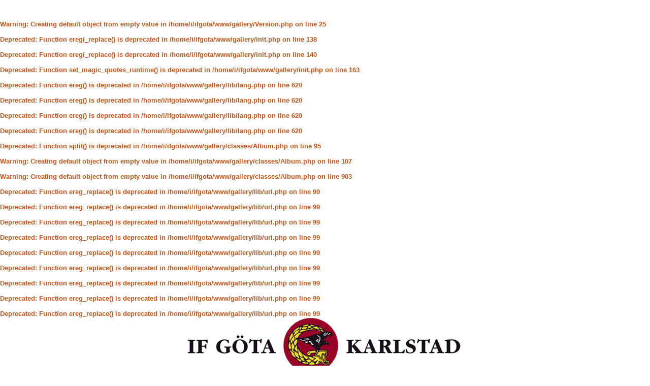

--- FILE ---
content_type: text/html; charset=UTF-8
request_url: http://w3.ifgota.se/gallery/arsmote-2006/06_G
body_size: 15398
content:
<br />
<b>Warning</b>:  Creating default object from empty value in <b>/home/i/ifgota/www/gallery/Version.php</b> on line <b>25</b><br />
<br />
<b>Deprecated</b>:  Function eregi_replace() is deprecated in <b>/home/i/ifgota/www/gallery/init.php</b> on line <b>138</b><br />
<br />
<b>Deprecated</b>:  Function eregi_replace() is deprecated in <b>/home/i/ifgota/www/gallery/init.php</b> on line <b>140</b><br />
<br />
<b>Deprecated</b>:  Function set_magic_quotes_runtime() is deprecated in <b>/home/i/ifgota/www/gallery/init.php</b> on line <b>163</b><br />
<br />
<b>Deprecated</b>:  Function ereg() is deprecated in <b>/home/i/ifgota/www/gallery/lib/lang.php</b> on line <b>620</b><br />
<br />
<b>Deprecated</b>:  Function ereg() is deprecated in <b>/home/i/ifgota/www/gallery/lib/lang.php</b> on line <b>620</b><br />
<br />
<b>Deprecated</b>:  Function ereg() is deprecated in <b>/home/i/ifgota/www/gallery/lib/lang.php</b> on line <b>620</b><br />
<br />
<b>Deprecated</b>:  Function ereg() is deprecated in <b>/home/i/ifgota/www/gallery/lib/lang.php</b> on line <b>620</b><br />
<br />
<b>Deprecated</b>:  Function split() is deprecated in <b>/home/i/ifgota/www/gallery/classes/Album.php</b> on line <b>95</b><br />
<br />
<b>Warning</b>:  Creating default object from empty value in <b>/home/i/ifgota/www/gallery/classes/Album.php</b> on line <b>107</b><br />
<br />
<b>Warning</b>:  Creating default object from empty value in <b>/home/i/ifgota/www/gallery/classes/Album.php</b> on line <b>903</b><br />
<br />
<b>Deprecated</b>:  Function ereg_replace() is deprecated in <b>/home/i/ifgota/www/gallery/lib/url.php</b> on line <b>99</b><br />
<br />
<b>Deprecated</b>:  Function ereg_replace() is deprecated in <b>/home/i/ifgota/www/gallery/lib/url.php</b> on line <b>99</b><br />
<!DOCTYPE html PUBLIC "-//W3C//DTD HTML 4.01 Transitional//EN" "http://www.w3.org/TR/html4/loose.dtd">
<html> 
<head>
  <title>IF G�tas Bildgalleri :: �rsm�te 2006/ Foto Ove Alfredsson :: 06_G</title>
  <meta http-equiv="content-style-type" content="text/css">
  <meta http-equiv="content-type" content="Mime-Type; charset=ISO-8859-1">
  <meta name="content-language" content="sv-SE">

  <link rel="stylesheet" type="text/css" href="http://w3.ifgota.se/gallery/css/base.css.default">
  <link rel="stylesheet" type="text/css" href="http://w3.ifgota.se/gallery/skins/white1/css/screen.css"><br />
<b>Deprecated</b>:  Function ereg_replace() is deprecated in <b>/home/i/ifgota/www/gallery/lib/url.php</b> on line <b>99</b><br />

  <link rel="shortcut icon" href="http://w3.ifgota.se/gallery/images/favicon.ico">
<br />
<b>Deprecated</b>:  Function ereg_replace() is deprecated in <b>/home/i/ifgota/www/gallery/lib/url.php</b> on line <b>99</b><br />

  <link rel="first" href="http://w3.ifgota.se/gallery/arsmote-2006/01_G"><br />
<b>Deprecated</b>:  Function ereg_replace() is deprecated in <b>/home/i/ifgota/www/gallery/lib/url.php</b> on line <b>99</b><br />

  <link rel="prev" href="http://w3.ifgota.se/gallery/arsmote-2006/05_G"><br />
<b>Deprecated</b>:  Function ereg_replace() is deprecated in <b>/home/i/ifgota/www/gallery/lib/url.php</b> on line <b>99</b><br />

  <link rel="next" href="http://w3.ifgota.se/gallery/arsmote-2006/07_G"><br />
<b>Deprecated</b>:  Function ereg_replace() is deprecated in <b>/home/i/ifgota/www/gallery/lib/url.php</b> on line <b>99</b><br />

  <link rel="last" href="http://w3.ifgota.se/gallery/arsmote-2006/18_G"><br />
<b>Deprecated</b>:  Function ereg_replace() is deprecated in <b>/home/i/ifgota/www/gallery/lib/url.php</b> on line <b>99</b><br />

  <link rel="up" href="http://w3.ifgota.se/gallery/arsmote-2006"><br />
<b>Deprecated</b>:  Function ereg_replace() is deprecated in <b>/home/i/ifgota/www/gallery/lib/url.php</b> on line <b>99</b><br />

  <link rel="top" href="http://w3.ifgota.se/gallery/albums.php?set_albumListPage=1">
  <style type="text/css">
  </style> 

  </head>
  <body dir="ltr">
 
<table width="100%" border="0" cellpadding="0" cellspacing="0">
  <tr>
  	<td align="center">
		<a href="../albums.php"><img src="../images/uppe.jpg" border="0"></a>
	</td>
  </tr>
  <tr>
    <td>
      <table cellpadding="0" cellspacing="0" width="100%" border="0" align="center" class="mod_headliner">
        <tr valign="middle">
          <td class="leftspacer"></td>
          <td>
            <table cellspacing="0" cellpadding="0" class="mod_toplight_bg">
              <tr>
                <td class="mod_toplight_left" align="right"></td>
                <td class="head" align="left">&nbsp;�rsm�te 2006/ Foto Ove Alfredsson &nbsp;</td>
                <td class="mod_toplight_right" align="left"></td>
              </tr>
            </table>
          </td>
        </tr>
      </table>
      <table width="100%" cellpadding="0" cellspacing="0">
        <tr>
          <td class="mod_under_hl"></td>
        </tr>
      </table>
    </td>
  </tr>
  <tr>
    <td  align="center" valign="top">
  <script language="javascript1.2" type="text/JavaScript">
  <!-- //

  function imageEditChoice(selected_select) {
  	var sel_index = selected_select.selectedIndex;
  	var sel_value = selected_select.options[sel_index].value;
  	var sel_class = selected_select.options[sel_index].className;
  	selected_select.options[0].selected = true;
  	selected_select.blur();
  	if (sel_class == 'url') {
  		document.location = sel_value;
  	} else {
  		// the only other option should be popup
  		<br />
<b>Deprecated</b>:  Function ereg() is deprecated in <b>/home/i/ifgota/www/gallery/lib/popup.php</b> on line <b>35</b><br />
nw=window.open(sel_value,'Edit','height=500,width=500,location=no,scrollbars=yes,menubars=no,toolbars=no,resizable=yes'); nw.opener=self; return false;  	}
  }
  //-->
  </script>
<!-- Top Nav Bar -->
<div class="topNavbar" style="width:100%">
<br />
<b>Deprecated</b>:  Function ereg_replace() is deprecated in <b>/home/i/ifgota/www/gallery/lib/url.php</b> on line <b>99</b><br />
<a id="photo_url" href="http://w3.ifgota.se/gallery/albums/arsmote-2006/06_G.jpg" ></a>
<a id="page_url" href="http://w3.ifgota.se/gallery/arsmote-2006/06_G?full=0"></a>
<br />
<b>Deprecated</b>:  Function ereg_replace() is deprecated in <b>/home/i/ifgota/www/gallery/lib/url.php</b> on line <b>99</b><br />
<br />
<b>Deprecated</b>:  Function ereg() is deprecated in <b>/home/i/ifgota/www/gallery/lib/popup.php</b> on line <b>35</b><br />
<table border="0" cellspacing="0" cellpadding="0" width="100%">
<tr>
	<td class="navtableborderbegin">
<table width="100%"  cellspacing="0" cellpadding="0" id="adminbox">
  <tr> 
    <td align="left"></td>
    <td align="right">
	<form name="admin_options_form" action="view_album.php">
	
<table id="menu" align="right"><tr>
	<td><a  style="white-space:nowrap;" id="popuplink_1" target="Edit" href="http://w3.ifgota.se/gallery/login.php?gallery_popup=true" onClick="javascript:nw=window.open(document.getElementById('popuplink_1').href,'Edit','height=500,width=500,location=no,scrollbars=yes,menubars=no,toolbars=no,resizable=yes'); nw.opener=self; return false;">[Logga in]</a></td></tr>
</table>	</form>
    </td>
  </tr>
</table>    
	</td>
</tr>
<tr>
	<td class="navtableborderend">

<table style="" width="100%" border="0" cellspacing="0" cellpadding="0" class="modnavboxmid">
<tr> 
			
	<td class="bread" style="text-align:right; padding-left: 5px; padding-right: 5px;">
			Gallery: <a class="bread" href="http://w3.ifgota.se/gallery/albums.php">IF G�tas Bildgalleri&nbsp;<img src="http://w3.ifgota.se/gallery/images/nav_home.gif" width="13" height="11" alt="navigera UPP" title="navigera UPP" border="0"></a>
		Album: <a class="bread" href="http://w3.ifgota.se/gallery/arsmote-2006">�rsm�te 2006/ Foto Ove Alfredsson&nbsp;<img src="http://w3.ifgota.se/gallery/images/nav_home.gif" width="13" height="11" alt="navigera UPP" title="navigera UPP" border="0"></a>
	</td> 
</tr>
</table>    

  
	</td>
</tr>
<tr>
	<td class="navtableborderend">
<br />
<b>Deprecated</b>:  Function ereg_replace() is deprecated in <b>/home/i/ifgota/www/gallery/lib/url.php</b> on line <b>99</b><br />
<br />
<b>Deprecated</b>:  Function ereg_replace() is deprecated in <b>/home/i/ifgota/www/gallery/lib/url.php</b> on line <b>99</b><br />
<br />
<b>Deprecated</b>:  Function ereg_replace() is deprecated in <b>/home/i/ifgota/www/gallery/lib/url.php</b> on line <b>99</b><br />
<br />
<b>Deprecated</b>:  Function ereg_replace() is deprecated in <b>/home/i/ifgota/www/gallery/lib/url.php</b> on line <b>99</b><br />

<!-- Photo Navigator -->
<table width="100%" border="0" cellspacing="0" cellpadding="0" class="modnavbox">
<tr>
	<td class="borderright" align="center" width="30" height="18"><span class="nav"><a href="http://w3.ifgota.se/gallery/arsmote-2006/01_G"><img src="http://w3.ifgota.se/gallery/images/icons/nav_first.gif" alt="F�rsta fotot" title="F�rsta fotot"></a></span></td>
	<td class="borderright" align="center" width="100" height="18"><span class="nav"><a href="http://w3.ifgota.se/gallery/arsmote-2006/05_G"><img src="http://w3.ifgota.se/gallery/images/icons/nav_prev.gif" alt="F�reg�ende foto" title="F�reg�ende foto"></a></span></td>
	<td class="nav" align="center" height="18">6 av 18</td>
	<td class="borderleft" align="center" width="100" height="18"><span class="nav"><a href="http://w3.ifgota.se/gallery/arsmote-2006/07_G"><img src="http://w3.ifgota.se/gallery/images/icons/nav_next.gif" alt="N�sta foto" title="N�sta foto"></a></span></td>
	<td class="borderleft" align="center" width="30" height="18"><span class="nav"><a href="http://w3.ifgota.se/gallery/arsmote-2006/18_G"><img src="http://w3.ifgota.se/gallery/images/icons/nav_last.gif" alt="Sista fotot" title="Sista fotot"></a></span></td>
</tr>
</table>
		</td>
</tr>
</table>
<!-- End Top Nav Bar -->
</div>


<div style="width:100%"> 
</div>

<!-- image -->
<a name="image"></a>

<br />
<b>Deprecated</b>:  Function ereg_replace() is deprecated in <b>/home/i/ifgota/www/gallery/lib/url.php</b> on line <b>99</b><br />
  <div style="width: 640; border:1px solid black">
        <a href="http://w3.ifgota.se/gallery/arsmote-2006/06_G?full=1" ><img src="http://w3.ifgota.se/gallery/albums/arsmote-2006/06_G.sized.jpg" width="640" height="508" id="galleryImage" border="0" alt="06.jpg" title="06.jpg"></a>  </div>
  <div class="pview" align="center">
<!-- caption -->
<p align="center" class="pcaption">06.jpg</p>

<!-- Custom Fields -->

<!-- voting -->

<!-- Comments --><br></div><table border="0" cellspacing="0" cellpadding="0" width="100%">
<tr>
	<td class="navtableborderbegin">
<br />
<b>Deprecated</b>:  Function ereg_replace() is deprecated in <b>/home/i/ifgota/www/gallery/lib/url.php</b> on line <b>99</b><br />
<br />
<b>Deprecated</b>:  Function ereg_replace() is deprecated in <b>/home/i/ifgota/www/gallery/lib/url.php</b> on line <b>99</b><br />
<br />
<b>Deprecated</b>:  Function ereg_replace() is deprecated in <b>/home/i/ifgota/www/gallery/lib/url.php</b> on line <b>99</b><br />
<br />
<b>Deprecated</b>:  Function ereg_replace() is deprecated in <b>/home/i/ifgota/www/gallery/lib/url.php</b> on line <b>99</b><br />

<!-- Photo Navigator -->
<table width="100%" border="0" cellspacing="0" cellpadding="0" class="modnavbox">
<tr>
	<td class="borderright" align="center" width="30" height="18"><span class="nav"><a href="http://w3.ifgota.se/gallery/arsmote-2006/01_G"><img src="http://w3.ifgota.se/gallery/images/icons/nav_first.gif" alt="F�rsta fotot" title="F�rsta fotot"></a></span></td>
	<td class="borderright" align="center" width="100" height="18"><span class="nav"><a href="http://w3.ifgota.se/gallery/arsmote-2006/05_G"><img src="http://w3.ifgota.se/gallery/images/icons/nav_prev.gif" alt="F�reg�ende foto" title="F�reg�ende foto"></a></span></td>
	<td class="nav" align="center" height="18">6 av 18</td>
	<td class="borderleft" align="center" width="100" height="18"><span class="nav"><a href="http://w3.ifgota.se/gallery/arsmote-2006/07_G"><img src="http://w3.ifgota.se/gallery/images/icons/nav_next.gif" alt="N�sta foto" title="N�sta foto"></a></span></td>
	<td class="borderleft" align="center" width="30" height="18"><span class="nav"><a href="http://w3.ifgota.se/gallery/arsmote-2006/18_G"><img src="http://w3.ifgota.se/gallery/images/icons/nav_last.gif" alt="Sista fotot" title="Sista fotot"></a></span></td>
</tr>
</table>
		</td>
</tr>
<tr>
	<td class="navtableborderend">

<table style="" width="100%" border="0" cellspacing="0" cellpadding="0" class="modnavboxmid">
<tr> 
			
	<td class="bread" style="text-align:right; padding-left: 5px; padding-right: 5px;">
			Gallery: <a class="bread" href="http://w3.ifgota.se/gallery/albums.php">IF G�tas Bildgalleri&nbsp;<img src="http://w3.ifgota.se/gallery/images/nav_home.gif" width="13" height="11" alt="navigera UPP" title="navigera UPP" border="0"></a>
		Album: <a class="bread" href="http://w3.ifgota.se/gallery/arsmote-2006">�rsm�te 2006/ Foto Ove Alfredsson&nbsp;<img src="http://w3.ifgota.se/gallery/images/nav_home.gif" width="13" height="11" alt="navigera UPP" title="navigera UPP" border="0"></a>
	</td> 
</tr>
</table>    

  
	</td>
</tr>
</table>
<br />
<b>Deprecated</b>:  Function ereg_replace() is deprecated in <b>/home/i/ifgota/www/gallery/lib/url.php</b> on line <b>99</b><br />
<br />
<b>Deprecated</b>:  Function split() is deprecated in <b>/home/i/ifgota/www/gallery/lib/Form.php</b> on line <b>175</b><br />
<br />
<b>Deprecated</b>:  Function split() is deprecated in <b>/home/i/ifgota/www/gallery/lib/Form.php</b> on line <b>194</b><br />

<form action="http://w3.ifgota.se/gallery/#" name="MLForm" class="MLForm" method="POST">

<table class="languageSelector" align="right">
<tr>
    <td><a href="/gallery/arsmote-2006/06_G?newlang=en_US"><img src="http://w3.ifgota.se/gallery/locale/en_US/flagimage/en_US.gif" alt="English (US)" title="English (US)"></a></td>
    <td style="padding-bottom:10px"><img src="http://w3.ifgota.se/gallery/locale/sv_SE/flagimage/sv_SE.gif" alt="Svenska" title="Svenska"></td>
</tr>
</table>
</form><br clear="all">      <table width="100%" cellspacing="0" cellpadding="0" class="modfooter">
        <tr>
          <td valign="top" align="left">
            <!-- The Gallery code version number, linked to the Gallery home page -->
            <span class="fineprint">
	    Powered by <a href="http://gallery.sourceforge.net" target="_blank">Gallery</a> v1<!-- 1.5.2-pl2 -->            </span>
          </td>
          <td style="text-align:right"><a href="http://w3.ifgota.se/gallery/rss.php" style="background-color:#f60; border:2px outset #ffc8a4; color:white; text-decoration:none; font:bold 10px sans-serif; padding:0px 3px 0px 5px; letter-spacing:1px;">RSS</a></td> 
        </tr>
      </table>
    </td>
  </tr>
</table>
<table align="center">
    <tr align="center">
        <td align="center">
            IF G�ta Karlstad arbetar med sin grafiska profil<br>
            enligt DMS�, ett varum�rkesregistrerat koncept som<br>
            kvalitetss�krar hanteringen av digitalt material f�r marknadsf�ring och kommunikation.<br>
            
        </td>
	</tr>
	<tr align="center">
        <td align="center">
			DMS� �r utvecklat av BAM54 AB.<br>
            <a href="http://www.bam54.se/sw3594.asp"><img src="../images/DMS_logo_3D_RGB.jpg" border="0"></a>
        </td>
    </tr>
</table>
</body>
</html>


--- FILE ---
content_type: text/css
request_url: http://w3.ifgota.se/gallery/css/base.css.default
body_size: 9160
content:
/* This is the base style sheet that is used anytime in Gallery.

   If you would like to customize the styles please create 
   copy of this file called 

     "base.css" (same name without ".default")

   If that file is found in this directory it will be 
   used instead of this one.

   Some of the styles below are overridden by specific 
   album properties.

   $Id: base.css.default,v 1.26.2.3 2006/01/18 18:06:03 jenst Exp $
*/ 


/* 
   default text styles - background and colors overridden by
   album 'bgcolor', 'background', and 'textcolor' properties.
*/

body, html {
}

img {
    border: none;
}

td,p { 
}

a {
    text-decoration: none;
    color: #4E2192;
}

a:hover {
    text-decoration: underline;
    color: yellow;
}

textarea:focus, input:focus {
    background-color: #FFFFDA;
}

form {
	margin:0px;
}

/* 
   text styles 
*/

/* album titles on main page */
.title { 
    font-size: 14px; 
    font-weight: bold; 
    white-space: nowrap;
}

.mod_title			/* album title -- Text is controlled by .title */
	{
	  border:1px solid #000000;
	  border-right-width:0px;
	  border-bottom-width:0px;
	  border-left-width:0px;
	}
.mod_title_bg   /* album title hightlight Text is controlled by .title */
	{
	}
.mod_title_right  /* album title hightlight  Text is controlled by .title*/
	{
	}
.mod_title_left  /* album title hightlight  Text is controlled by .title */
	{
	}
.albumdesc  /*album description includes all text and background*/
	{
	}
.desc                           /* album descriptions on main page */
	{ 
	  font-size: 12px; 
	}
.caption                        /* photo captions on all pages */
	{ 
	  font-size: 10px; 
	}
.modcaption  /* modifies background for caption text to reside - view_album */
	{
	  font-size: 10px; 
	}
.pcaption  /* modifies background for caption text to reside - view_photo*/
{
     font-size: 10px;
}

.customFieldsTable {
     border: none;
     font-size: 10px;
     margin-bottom: 0px;
     padding: 0px;
}

.customFieldsTableCaption {
    padding-top:15px;
}

.vafloat /* float for view album - text */
 	{
 	   float: none;
 	}
 
.vafloat2 /* float for view album - images */
 	{
 	 float: none;
	}

 /* controls the view of Album summary */ 
.vasummary {
    font-weight:bold;
    padding:2px;
    margin-top:10px;
    width:80%;
}

.commentIndication {
    color: red;
    font-size: 12px;
}

.error                          /* all error text */
{ 
      color: red; 
      font-size: 12px; 
}

a.error, a.error:link, a.error:visited, a.error:active {
    color: red;
    font-size: 12px; font-weight: bold;
}

a.error:hover {
    text-decoration:underline;
}

.attention                          /* so far, just for voting instructions*/
        {
          font-weight: normal;
          color: #FBFF7F;
          font-size: 12px;
        }

.headbox			/* box around the page headers */
	{
	}

/* Page headers */
.head { 
    font-size: 16px; 
    font-weight: bold; 
    white-space: nowrap;
}

.mod_headliner  /* Gallery & Album titles. Text is controlled by .head */
	{
	}
.mod_toplight_bg  /* Gallery & Album titles. Text is controlled by .head */
	{
	}
.mod_toplight_right  /* Gallery & Album titles. Text is controlled by .head*/
	{
	}
.mod_toplight_left  /* Gallery & Album titles. Text is controlled by .head */
	{
	}

/* used in breadcrumb bars */
.bread { 
    font-size: 10px;
}

.topNavbar {
    margin-bottom: 10px;
}

.nav                            /* used in navigation bars */
	{ 
	  font-size: 12px; 
	}
.navtableborderbegin
	{
	  border:1px solid #000000;
	}
.navtableborderend
	{
	  border:1px solid #000000;
	  border-top-width:0px;
	}
.nav_micro_first_img {
	border: 1px solid black;
/*
	border-left: 2px solid blue;
	border-top: 2px solid blue;
	border-bottom: 2px solid blue;
*/
}
.nav_micro_last_img {
	border: 1px solid black;
/*
	border-right: 2px solid blue;
	border-top: 2px solid blue;
	border-bottom: 2px solid blue;
*/
}

.nav_micro_current_img {
	border: 2px solid red;
}

.nav_micro_img {
	border: 1px solid black;
}

.bordertop
	{
	  border:1px solid #000000;
	  border-right-width:0px;
	  border-bottom-width:0px;
	  border-left-width:0px;
	}

.borderright
	{
	  border:1px solid #000000;
	  border-top-width:0px;
	  border-bottom-width:0px;
	  border-left-width:0px;
	  text-align:center;
	}

.borderleft
	{
	  border:1px solid #000000;
	  border-top-width:0px;
	  border-bottom-width:0px;
	  border-right-width:0px;
	  text-align:center;
	}
.fineprint                      /* used for fine print */
	{
	  font-size: 10px;
	}

.viewcounter 
	{
	  font-size: 10px;
	}

.editlink                       /* Used for the [edit] tags */
	{
	  font-size: 10px;
	}
.modnavbox  /* main navigation bar next and previous */
	{
	}
.admin                          /* used in admin bars */
	{ 
	  font-size: 10px; 
	  font-weight: bold; 
	}

.adminform /* defines form for drop down menu */
	{ 
	  font-size: 10px; 
	  font-weight: bold; 
	}

.search                          /* used in search text */
	{ 
	  font-size: 10px; 
	  font-weight: bold; 
	}

.searchform /* defines form for search */
	{
	  font-size: 10px; 
	  font-weight: bold;
	}

.leftspacer  /* amount of space to the left of the header and titles */
	{
	  width: 0px;
	}
.modnavboxtop  /*navagation bar top of screen where admin buttons show*/
	{
	background-color: #5E72CC;
 
     }
.modnavboxmid  /*navagation bar middle where the link for the albums show*/
	{

	}
.modfooter /*footer where the Gallery version is located*/
	{
	}


.popupbody  /* controls the background of popup. */ 
{
}
	
.popuphead  /* controls the title and background */ 
{
    text-align:center;
    font-size: 14px; font-weight: bold;
    line-height: 150%;
}

.popup /* controls the main text and message body */
{
    font-size: 12px; font-weight: normal;
    padding: 5px;
    padding-top:0px; 
    margin-bottom: 10px;
}

.popupform /* controls form textarea */
{
    font-size: 12px; font-weight: normal;
    line-height: 120%;
    padding: 2px;
}

.popup a:hover {
}

.popup td {
}

.popup td.tab-hi {
    color: #FFFFFF;
}

/* CSS ID for the add photos popup */

#container {
	padding: 2px;
}

#tabnav {
	height: 20px;
	margin: 0px;
	padding-left: 5px;
	border-bottom: 1px solid black;
}

#tabnav li {
	margin: 0px; 
	padding: 0px;
  	display: inline;
  	list-style-type: none;
}
	
#tabnav a:link, #tabnav a:visited {
    float: left;
    font-size: 11px;
    line-height: 14px;
    font-weight: bold;
    padding: 2px 5px 2px 5px;
    margin-right: 4px;
    text-decoration: none;
    color: #666;
    border: 1px solid #000000;
    border-bottom: none;
    -Moz-Border-Radius-TopLeft: 20px;
    -Moz-Border-Radius-TopRight: 20px;
}

#tabnav a:link.active, #tabnav a:visited.active {
    background-color: #FCFCF3;
    color: #000000;
    padding:2px 5px 2px 5px; font-size:12px;
    margin-right: 4px;
    border: 1px solid #000000;
    border-bottom: none;
    -Moz-Border-Radius-TopLeft: 20px;
    -Moz-Border-Radius-TopRight: 20px;
}

#tabnav a:hover {
    color: #444;
}

#adminbox {
    width: 100%;
}

#adminbox td {
    font-size: 10px; font-weight: bold;
    vertical-align: bottom;
    padding: 2px;
}

#adminbox a {
    font-size: 10px;
}

#adminbox a:hover {
}

#menu {
    border-collapse:collapse;
}

#menu td {
    vertical-align:bottom;
}

#menu a {
   display: block;
   font-size: 10px;
   white-space: nowrap;
   text-align:center;
}

.iconLink {
    display: block;
    font-size: 10px;
    text-align:center;
    margin-top: 1px; margin-left: 3px;
}

#menu a:hover {
}

.noLink {
    font-size: 10px;
    text-align:center;
}

/* Used on Adminpage */
td.adm_options { 
    vertical-align: top; 
    height: 30px; 
    padding: 5px;
}

/* Following two classes are used in stats-wizard */
 .blockcell { 
    vertical-align: top; 
    border-bottom: 1px solid #000000;
}
        
caption {
    font-weight:bold; 
    margin-bottom: 5px;
}

.tab {
    border:1px solid black;
    background-color:white;
    color: #000000;
    -moz-border-radius-topleft:10px;
    -moz-border-radius-topright:10px;
    cursor: pointer;
    text-align:center;
    padding:5px;
    margin-left:10px;

    text-decoration:underline;
    font-weight:bold;
}

.tab-hi {
    border:1px solid black;
    background-color: #6274CB; color: #000000;
    -moz-border-radius-topleft:10px;
    -moz-border-radius-topright:10px;
    cursor: pointer;
    text-align:center;
    padding:5px;
    margin-left:10px;

    text-decoration:underline;
    font-weight:bold;
}

/* Outdated, will be removed soon */
.tab-text { 
    text-decoration:underline; 
    font-weight:bold;
}

.littlered { 
    font-size: 10px;
    color:red;
    vertical-align:top;
}

td.tabspacer {
    border-bottom-width: 1px;
    border-bottom-style:solid;
    border-color: black;
}

.MLForm {
    margin: 0px; 
    margin-bottom: 2px;
    padding: 0px;
    text-align: right;
}

.languageSelector {
    vertical-align: top;
    padding: 0px; margin: 0px;
}

.subalbumTreeLine {
    padding: 0px; margin: 0px;
}

.subalbumTreeElement {
    vertical-align:middle;
    white-space:nowrap;
}

.shortdesc {
    text-align: left;
    font-weight: bold;
}

--- FILE ---
content_type: text/css
request_url: http://w3.ifgota.se/gallery/skins/white1/css/screen.css
body_size: 7525
content:
/* 
   default text styles - background and colors overriden by
   album 'bgcolor', 'background', and 'textcolor' properties.
*/
BODY  
	{ 
	  font-family: Verdana, Arial, Helvetica, sans-serif;
	  font-size: 10pt;
	  color:#C75517;
	  font-weight:bold;
	  background-color: #ffffff;
	  margin-top: 25px;
	  margin-left: 0px;
	  margin-right: 0px;
	}
TD, P 
	{ 
	  font-family: Verdana, Arial, Helvetica, sans-serif;
	  font-size: 10pt; 
	}
/* 
   link colors - overridden by the album 'linkcolor' property.
*/
A   	{ color: #D8C4AE; text-decoration: none; }
A:link	{ color: #000000; text-decoration: none; }
A:visited { color: #000000; text-decoration: none; }
A:active { color: #000000; }
A:hover	{ color: #C0C0C0; }
/* 
   text styles 
*/
.title                          /* album titles on main page */
	{ 
	  background-image: url(../images/mod_titlemid.jpg);
	  line-height:140%;
	  padding:2px;
	  margin-top:2px;
	  width: 100%;
	}
.title a,
.title a:link,
.title a:visited,
.title a:active {
	  font-family:verdana, arial, sans-serif;
	  color:#000000;
	  font-size:x-small;
	  font-weight:bold;
	  letter-spacing: .2em;  
	  text-decoration: none;
	}
.title a:hover {
	  color: #C0C0C0;
	  text-decoration: none;
	} 
.mod_title	/* album title  Text is controled by .title */ 
	{ 
          background-image: url(../images/mod_titlebar.jpg);
          width: 100%;
          height: 28px;
	}
.mod_title_bg	/* album title hightlight Text is controled by .title */ 
	{ 
	}
.mod_title_right  /* album title hightlight  Text is controled by .title*/ 
	{ 
	}
.mod_title_left  /* album title hightlight  Text is controled by .title */ 
	{ 
	}
.albumdesc  /*album description includes all text and background*/
	{
	  font-family:verdana, arial, sans-serif;
	  color:#000000;
	  font-size:x-small;
	  font-weight:bold;
	  background-color: #ffffff;
	  line-height:140%;
	  padding:2px;
	  margin-top:2px;		
	  border:0px solid #000000;
	}
.desc  /* album descriptions on main page just description and author*/
	{ 
	  font-family:verdana, arial, sans-serif;
	  color:#000000;
	  font-size:x-small;
	  font-weight:bold;
	  line-height:140%;
	  padding:2px;
	  margin-top:2px;		
	  letter-spacing: .2em; 
	}
.caption  /* photo captions on all pages */
	{ 
	  font-size: 10px; 	
	}
.modcaption  /* modifies background for caption text to reside */
	{
	  font-family:verdana, arial, sans-serif;
	  color: #000000;
	  font-size: 10px;
	  font-weight:bold;
	  background-color: #ffffff;
	  line-height:140%;
	  padding:2px;
	  margin-top:2px;		
	  border:0px dashed #000000;
	}
.error  /* all error text */
	{ 
	  color: red; 
	  font-size: 12px; 
	}
.attention /* voting instructions */
	{
	}
.headbox  /* box around the page headers */
	{
	}
.head  /* page headers behind the Gallery title*/
	{ 
	  font-family:verdana, arial, sans-serif;
	  color:#000000;
	  font-size: 16px;
	  font-weight:bold;
	  background-image: url(../images/mod_titlebar.jpg);
	  line-height:140%;
	  letter-spacing: .2em;
	  border:0px dashed #000000;
	  height: 28px;  
	}
.head a,
.head a:link,
.head a:visited,
.head a:active 
	{
	  font-weight: normal;
	  color:#000000;
	  text-decoration: none;
	}
.head a:hover
	{
	  font-weight: normal;
	  color: #C0C0C0;
	  text-decoration: underline;
	}
.mod_headliner  /* Gallery & Album titles. Text is controled by .head */ 
	{ 
	  background-image: url(../images/mod_titlebar.jpg);
	  width: 100%;
	  height: 28px;
	}
.mod_toplight_bg  /* Gallery & Album titles. Text is controled by .head */ 
	{ 
	}
.mod_toplight_right  /* Gallery & Album titles. Text is controled by .head*/ 
	{ 
	}
.mod_toplight_left  /* Gallery & Album titles. Text is controled by .head */ 
	{ 
	}
.bread  /* used in breadcrumb bars */
	{ 
	  font-size: 10px; 
	}
.bordertop
	{
	}
.borderright
	{
	}
.borderleft
	{
	}
.fineprint  /* used for fine print */
	{ 
	  font-size: 10px; 
	}

.popuphead {
    font-size: 16px; font-weight: bold;
    color: #000000;
    background-image: url(../images/mod_titlebar.jpg);
}

.popup
	{
	  font-size: 12px;
	  font-weight: bold;
	  color: #000000;	  
	}
.editlink  /* Used for the [edit] tags */
.editlink a,
.editlink a:link,
.editlink a:visited,
.editlink a:active
	{
	  font-size: 10px;
	  font-weight: normal;
	  color: #000000;	  
	}
.modnavbox  /* main navigation bar next and previous */ 
	{ 
	  font-family:verdana, arial, sans-serif;	
	  color:#000000;
	  font-size: 12px; 
	  font-weight:bold;
	  background-image: url(../images/mod_navbar.jpg);
	  line-height:140%;
	  letter-spacing: .2em;
	  border:0px dashed #000000;
	  width: 100%;
	  height: 14px;
	}
.modnavbox a,
.modnavbox a:link,
.modnavbox a:visited,
.modnavbox a:active {
	  font-weight: normal;
	  color:#000000;
	  text-decoration: none;
	}
.modnavbox a:hover {
	  font-weight: normal;
	  color: #000000;
	  text-decoration: underline;
	}
.admin  /* used in admin bars - the serch text*/
	{ 
	  font-size: 10px;
	  color: #EDE1A9; 
	  font-weight: bold;
	}

.adminform
        {
          font-size: 10px;
          font-weight: bold;
          color: #9C925E;
        }
.search  /* used in admin bars - the serch text*/
	{ 
	  font-size: 10px;
	  color: #000000;
	  font-weight: bold;
	}
.leftspacer /* amount of space to the left of the header and titles */
	{
	  width: 50px;
	}
.modnavboxtop  /*navagation bar top of screen where admin buttons show*/
	{ 
	  font-family:verdana, arial, sans-serif;
	  color: #000000;
	  font-size: 10px;
	  font-weight:bold;
	  background-color: #ffffff;
	  line-height:140%;
	  letter-spacing: .1em;
	  border:0px dashed #000000;
	  width: 100%  
	}
.modnavboxtop a,
.modnavboxtop a:link,
.modnavboxtop a:visited,
.modnavboxtop a:active {
	  font-weight: normal;
	  color: #000000;
	  text-decoration: none;
	}
.modnavboxtop a:hover {
	  font-weight: normal;
	  color: #C0C0C0;
	  text-decoration: none;
	}
.modnavboxmid  /*navagation bar middle where the link for the albums show*/
	{ 
	  font-family:verdana, arial, sans-serif;
	  color: #000000;
	  font-size: 10px;
	  font-weight:bold;
	  background-color: #ffffff;
	  line-height:140%;
	  border:0px dashed #000000;
	  width: 100%  
	}
.modnavboxmid a,
.modnavboxmid a:link,
.modnavboxmid a:visited,
.modnavboxmid a:active {
	  font-weight: normal;
	  color:#000000;
	  text-decoration: none;
	}
.modnavboxmid a:hover {
	  font-weight: normal;
	  color: #C0C0C0;
	  text-decoration: underline;
	}
.modfooter  /*footer where the Gallery version is located*/
	{ 
	  font-family:verdana, arial, sans-serif;
	  color:#000000;
	  font-size: 8px;
	  font-weight:normal;
	  background-color: #ffffff;
	  line-height:140%;
	  padding:2px;
	  border:0px dashed #000000;
	  width:100%   
	}
.modfooter a,
.modfooter a:link,
.modfooter a:visited,
.modfooter a:active {
	  color:#000000;
	  text-decoration: none;
	}
.modfooter a:hover {
	  color: #C0C0C0;
	  text-decoration: none;
	}

.pview /* brackets both the image and all text in one frame */
{
	margin:7px;
	padding: 7px;
 }

.pcaption /* brackets all text below photo */
{ 
	padding:2px;
	margin-top:2px;
 }

.vatable /* width of the div set for all photo sets - view albums  */
 { 
 	width: 100%;
 }

.vathumbs /* full background bracket for images and text - veiw albums  */
 { 
	margin:17px;
 }

.vafloat /* float for view album - text */
 {
	float: none;
 }

.vafloat2 /* float for view album - images */
 {
 	float: none; 
 }

.vasummary /* controls the view of Album summary */
{
        font-weight:bold;
        padding:2px;
        margin-top:10px;
        width:80%;
}